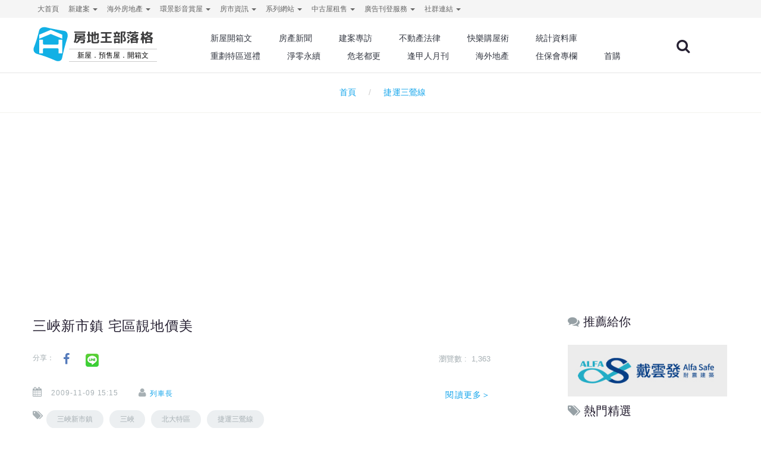

--- FILE ---
content_type: text/html; charset=utf-8
request_url: https://blog.housetube.tw/api.php?action=banner&option=get&city=1&lo=H&web_id=3&ajax=1&random=1
body_size: 370
content:
{"success":true,"banner":[{"id":"15653","name":"\u6234\u96f2\u767c","type":"img","img":"1765870242.jpg","link":"\u7d42\u7d50\u5730\u9707\u6050\u61fc\uff01\u5b89\u5fc3\u8cfc\u5c4b\u5fc5\u770b","alt":"https:\/\/blog.housetube.tw\/17312\/","target":"1","web_id":"0","products_id":"0","manufacturers_id":"0","flag":null,"width":"308","height":"100","sort":"0","update_time":1765875444,"area_id":"","src":"https:\/\/tpl.housetube.tw\/img\/_banner\/308x100\/1765870242.jpg","clickTAG":"https:\/\/housetube.tw\/link.php?id=15653","seoAlt":"\u65b0\u5c4b,\u65b0\u6210\u5c4b"},{"id":"15653","name":"\u6234\u96f2\u767c","type":"img","img":"1765870242.jpg","link":"\u7d42\u7d50\u5730\u9707\u6050\u61fc\uff01\u5b89\u5fc3\u8cfc\u5c4b\u5fc5\u770b","alt":"https:\/\/blog.housetube.tw\/17312\/","target":"1","web_id":"0","products_id":"0","manufacturers_id":"0","flag":null,"width":"308","height":"100","sort":"0","update_time":1765875444,"area_id":"","src":"https:\/\/tpl.housetube.tw\/img\/_banner\/308x100\/1765870242.jpg","clickTAG":"https:\/\/housetube.tw\/link.php?id=15653","seoAlt":"\u65b0\u5c4b,\u65b0\u6210\u5c4b"},{"id":"15653","name":"\u6234\u96f2\u767c","type":"img","img":"1765870242.jpg","link":"\u7d42\u7d50\u5730\u9707\u6050\u61fc\uff01\u5b89\u5fc3\u8cfc\u5c4b\u5fc5\u770b","alt":"https:\/\/blog.housetube.tw\/17312\/","target":"1","web_id":"0","products_id":"0","manufacturers_id":"0","flag":null,"width":"308","height":"100","sort":"0","update_time":1765875444,"area_id":"","src":"https:\/\/tpl.housetube.tw\/img\/_banner\/308x100\/1765870242.jpg","clickTAG":"https:\/\/housetube.tw\/link.php?id=15653","seoAlt":"\u65b0\u5c4b,\u65b0\u6210\u5c4b"}]}

--- FILE ---
content_type: text/html; charset=utf-8
request_url: https://www.google.com/recaptcha/api2/aframe
body_size: 181
content:
<!DOCTYPE HTML><html><head><meta http-equiv="content-type" content="text/html; charset=UTF-8"></head><body><script nonce="LPErokNoticVt37F7FbCAw">/** Anti-fraud and anti-abuse applications only. See google.com/recaptcha */ try{var clients={'sodar':'https://pagead2.googlesyndication.com/pagead/sodar?'};window.addEventListener("message",function(a){try{if(a.source===window.parent){var b=JSON.parse(a.data);var c=clients[b['id']];if(c){var d=document.createElement('img');d.src=c+b['params']+'&rc='+(localStorage.getItem("rc::a")?sessionStorage.getItem("rc::b"):"");window.document.body.appendChild(d);sessionStorage.setItem("rc::e",parseInt(sessionStorage.getItem("rc::e")||0)+1);localStorage.setItem("rc::h",'1769515193701');}}}catch(b){}});window.parent.postMessage("_grecaptcha_ready", "*");}catch(b){}</script></body></html>